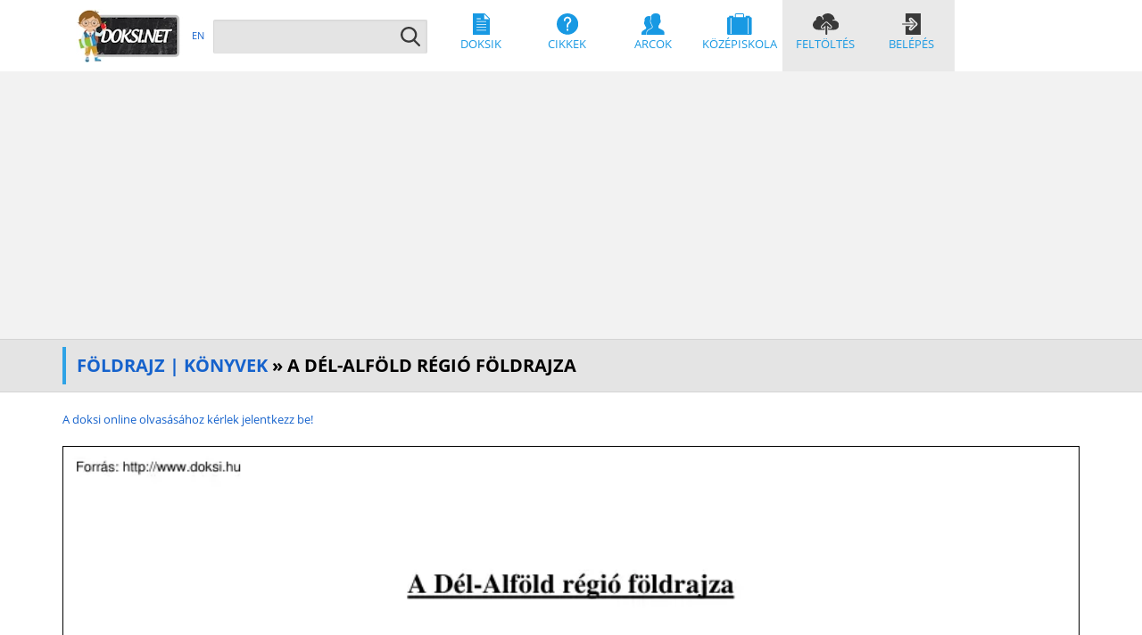

--- FILE ---
content_type: text/html; charset=utf-8
request_url: https://doksi.net/hu/get.php?lid=5545
body_size: 8107
content:

<!DOCTYPE html>
<html lang="hu">
<head>
<title>A Dél-Alföld régió földrajza</title>
<meta charset="utf-8">
<meta http-equiv="X-UA-Compatible" content="IE=edge" />
<meta name="viewport" content="width=device-width, initial-scale=1, minimum-scale=0.5, maximum-scale=5.0" />
<meta name="format-detection" content="telephone=no" />
<meta name="robots" content="index,follow" />
<meta http-equiv="content-language" content="hu" />
<meta name="keywords" content="" />
<meta name="description" content="a délalföld régió földrajza részei békés csongrád bács kiskun határai ny duna d déli országhatár jugoszlávi szerbia románia ék hajdúbihar megye" />
<meta name="author" content="A Dél-Alföld régió földrajza" />
<meta name="google-signin-client_id" content="32478695511-edl524h263brc1ob5s0pc7grbhn9nl7m.apps.googleusercontent.com">

<link rel="canonical" href="https://doksi.net/hu/get.php?lid=5545" />

<link href="../_shared/includes/main/css/styles.css" rel="stylesheet" type="text/css" media="screen, print" />

<link rel="preload" href="../_shared/includes/main/css/merrifont.css" as="style" onload="this.onload=null;this.rel='stylesheet'">
<noscript><link rel="stylesheet" href="../_shared/includes/main/css/merrifont.css"></noscript>

<link rel="preload" href="../_shared/includes/main/css/styles_async.css" as="style" onload="this.onload=null;this.rel='stylesheet'">
<noscript><link rel="stylesheet" href="../_shared/includes/main/css/styles_async.min.css"></noscript>

<script src="../_shared/includes/main/js/jquery.min.js"></script>
<script defer src="../_shared/includes/main/js/bootstrap.min.js"></script>
<script defer src="../_shared/includes/main/js/jquery.easy-autocomplete.min.js"></script>
<script src="../_shared/includes/main/js/functions.js"></script>
<link rel="apple-touch-icon" sizes="180x180" href="../_shared/includes/main/gfx/apple-touch-icon.png" />
<link rel="icon" type="image/png" href="../_shared/includes/main/gfx/favicon-32x32.png" sizes="32x32" />
<link rel="icon" type="image/png" href="../_shared/includes/main/gfx/favicon-16x16.png" sizes="16x16" />
<link rel="manifest" href="../_shared/includes/main/gfx/manifest.json" />
<link rel="mask-icon" href="../_shared/includes/main/gfx/safari-pinned-tab.svg" />
<link rel="shortcut icon" href="/favicon.ico" />
<meta name="theme-color" content="#ffffff" />
<!-- Matomo -->
<script>
  var _paq = window._paq = window._paq || [];
  /* tracker methods like "setCustomDimension" should be called before "trackPageView" */
  _paq.push(['trackPageView']);
  _paq.push(['enableLinkTracking']);
  (function() {
    var u="//doksi.net/matomo/";
    _paq.push(['setTrackerUrl', u+'matomo.php']);
    _paq.push(['setSiteId', '2']);
    var d=document, g=d.createElement('script'), s=d.getElementsByTagName('script')[0];
    g.async=true; g.src=u+'matomo.js'; s.parentNode.insertBefore(g,s);
  })();
</script>
<!-- End Matomo Code -->				
</head>

<body>


<nav class="navbar">
    <div class="container">
        <div class="navbar-header">
            <div class="visible-xs visible-sm fleft">
                <a href="/hu" title="doksi.net"><img src="../_shared/includes/main/gfx/logo_doksinet_120.webp" width="120" height="60" alt="doksi.net" title="doksi.net" loading="lazy" /></a>
            </div>
	    <button type="button" class="navbar-toggle collapsed fright" data-toggle="collapse" data-target="#navbar" aria-expanded="false" aria-controls="navbar" aria-label="Navigation">
                <span class="icon-bar"></span>
                <span class="icon-bar"></span>
                <span class="icon-bar"></span>
            </button>
        </div>
        <div id="navbar" class="navbar-collapse collapse">
            <a href="/hu" title="doksi.net" class="hidden-xs hidden-sm"><img src="../_shared/includes/main/gfx/logo_doksinet_120.webp" width="120" height="60" alt="doksi.net" title="doksi.net" class="fleft" loading="lazy" /></a>
            <div class="lang">
                
			<a href="https://doksi.net/en" title="EN">EN</a>                            </div>
            <form method="get" action="doksik.php?order=Search" class="searchform">
                <input type="text" name="q" id="search-txt" value="" placeholder="" />
                <input type="submit" id="search-btn" value="" title="" />
            </form>
            <div class="menu">
                <a href="doksik.php" title="Doksik" class="menu-doksik"><img src="../_shared/includes/main/gfx/menu/mp-doksik.svg" alt="Doksik" /><br />Doksik</a>
                <a href="howto.php" title="Cikkek" class="menu-hogyanok"><img src="../_shared/includes/main/gfx/menu/mp-hogyanok.svg" alt="Cikkek" /><br />Cikkek</a>
                <a href="articles.php?order=DisplayFaces" title="Arcok" class="menu-arcok"><img src="../_shared/includes/main/gfx/menu/mp-arcok.svg" alt="Arcok" /><br />Arcok</a>
                <a href="articles.php?order=DisplayHighSchool" title="Középiskola" class="menu-kozep"><img src="../_shared/includes/main/gfx/menu/mp-kozepiskola.svg" alt="Középiskola" /><br />Középiskola</a>
                <a href="upload.php" title="Feltöltés" class="pinned-menu menu-fel"><img src="../_shared/includes/main/gfx/menu/mp-feltoltes.svg" alt="Feltöltés" /><br />Feltöltés</a>
                <a href="users.php?order=login" title="Belépés" class="pinned-menu menu-be"><img src="../_shared/includes/main/gfx/menu/mp-belepes.svg" alt="Belépés" /><br />Belépés</a>            </div>
        </div>
        
    </div>
</nav>
    

	<div class="tape">
	    <div class="container">
		<div class="row">
		    <div class="col-xs-12">
			<h1><a href="doksik.php?order=subcat&amp;fid=350">Földrajz | Könyvek</a> &raquo; A Dél-Alföld régió földrajza </h1>
		    </div>
		</div>
	    </div>
	</div>
	<div class="biographic">
	<div class="container">
	<div class="row">
	
						<div class="container">
						<div class="row">
							<div class="col-xs-12 col-md-12">
								<div class="doc-reader">
									
									
							<a href="users.php?order=login" target="_blank">
							<p style="text-align:left; margin-bottom:20px;">A doksi online olvasásához kérlek jelentkezz be!</p>
							<img src="../_shared/generated/doksik/img/1000/45/5545.webp" loading="lazy" alt="A Dél-Alföld régió földrajza" width="827" height="1170" style="border: 1px solid #000; width: 100%; height: auto;"/>
							<p style="text-align:left; margin-top:20px;">A doksi online olvasásához kérlek jelentkezz be!</p>
							</a>
						
						<br />
						
									
					<div class="col-xs-12 col-md-12" style="border: 5px groove; padding: 7px">
						<div style="float: left;">
							<img src="../_shared/includes/main/img/datasheet/page.svg" height="13" alt="">&nbsp;2003 &middot; 3 oldal&nbsp; (65 KB)&nbsp;&nbsp;
							<img src="../_shared/includes/main/img/datasheet/globe.svg" height="13" alt="">&nbsp;magyar&nbsp;&nbsp;
							<img src="../_shared/includes/main/img/datasheet/downloads.svg" height="13" alt="">&nbsp;256&nbsp;&nbsp;
							<img src="../_shared/includes/main/img/datasheet/cloud_up.svg" height="13" alt="">&nbsp;2008. február 24.&nbsp;&nbsp;
							
							
						</div>
						
						
						
						<div style="float: right; display: inline-block;white-space: nowrap; padding-top: 5px">
							
			&nbsp;
			<a class="share-popup-button" href="users.php?order=login">
				<img src="../_shared/includes/main/img/datasheet/download.svg" height="13" alt="">
				Bejelentkezés szükséges
			</a>
			&nbsp;&nbsp;
							
		<a class="share-popup-button" onclick="postFavourite('5545', 'tick.png', '../_shared/includes/get/img/tick.png', 'Kedvenc', '../_shared/includes/get/img/star.png', 'Kedvencekbe rakom', 'A művelet sikeres. Keresd kedvenceidet az Én Doksim menüpontban!');" style="pointer-events: none; opacity: 0.5; cursor: default;">
			<img src="../_shared/includes/get/img/star.png" alt="Kedvencekbe rakom" title="Kedvencekbe rakom" id="favimg_5545" onclick="postFavourite('5545', 'tick.png', '../_shared/includes/get/img/tick.png', 'Kedvenc', '../_shared/includes/get/img/star.png', 'Kedvencekbe rakom', 'A művelet sikeres. Keresd kedvenceidet az Én Doksim menüpontban!');" height="13" alt="">
			<p id="div_fav_button_5545" style="all: unset;">Kedvencekbe rakom</p>
		</a>
		&nbsp;&nbsp;
		
							
				<script>
				function copyEmbedCode() {
				  let textarea = document.getElementById("embed_code");
				  textarea.select();
				  document.execCommand("copy");
				  document.getElementById('embed_label').innerHTML = '✔';
				  setTimeout(() => {  document.getElementById('embed_label').innerHTML = ''; }, 10000);
				}
				
				function getEmbedCode() {
					$.ajax({
					type: "POST",
					dataType: "text",
					url: "get.php?order=GetEmbedCode&doksi_id=5545",
					cache: false,
					success: function(reply_text) {
						$('#embed_code').html(reply_text);
						$('#get_embed_code').prop('disabled', true);
						$('#copy_embed_code').prop('disabled', false);
					}
					});
				}
				
				</script>
				
				<a class="share-popup-button" href="#popup_embed"><img src="../_shared/includes/main/img/datasheet/code.svg" height="13" alt="">&nbsp;Beágyazás</a>
				<div id="popup_embed" class="share-popup-overlay">
					<div class="share-popup">
						<h2>Doksi olvasó beágyazása</h2>
						<textarea id="embed_code" rows="5" style="width: 95%" readonly></textarea>
						<a class="close" href="#close">&times;</a>
						<div class="content">
							<button onClick="getEmbedCode()" id="get_embed_code">Kód generálása</button>
							<button onClick="copyEmbedCode()" id="copy_embed_code" disabled>Kód másolása vágólapra</button>
							&nbsp;
							<label id="embed_label"></label>
						</div>
					</div>
				</div>
							
						</div>
					</div>
					
								</div>
								
				
				<div class="gray-line"></div>
				<font size="5"><u>Értékelések</u></font>
				<br /><br />
				<div id="scores">
				Nincs még értékelés. Legyél Te az első!
				<table border="1" cellpadding="0" cellspacing="0" class="stars"></table></div>
		
				<br />
				<script async src="//pagead2.googlesyndication.com/pagead/js/adsbygoogle.js"></script>
<!-- doksi_doksik_score -->
<ins class="adsbygoogle"
     style="display:block"
     data-ad-client="ca-pub-7043979225543046"
     data-ad-slot="8997066327"
     data-ad-format="auto"></ins>
<script>
(adsbygoogle = window.adsbygoogle || []).push({});
</script>
				<form method="post" class="orderform">
					<label for="msg">Új értékelés:</label>
					<textarea name="msg" id="msg" rows="3" cols="40" maxlength="4000" style="height: 80px"></textarea>
					<div class="row">
						<div class="col-xs-12 col-sm-6">
							
							<select name="score" id="score" class="fullwidth" aria-label="Score">
							<option value="0" title="Kérlek válassz a listából">Kérlek válassz a listából</option>
							<option value="1" title="1 - Szánalmas, töröljétek!">1 - Szánalmas, töröljétek!</option>
							<option value="2" title="2 - Épphogy megüti a szintet">2 - Épphogy megüti a szintet</option>
							<option value="3" title="3 - Átlagos">3 - Átlagos</option>
							<option value="4" title="4 - Jó">4 - Jó</option>
							<option value="5" title="5 - Kiváló, páratlan">5 - Kiváló, páratlan</option>
							</select>
						</div>
						<div class="col-xs-12 col-sm-6">
							<input type="submit" name="submit" onclick="postdata(5545, 'get', 'Köszönjük, értékelésed rögzítése megtörtént.'); return false;" title="Elküldöm" value="Elküldöm" />
						</div>
					</div>
				</form>
						</div>
					</div>
				</div>
							
				<div class="container">
					<div class="row doksi-list">
						<div class="col-xs-12">
						<h2>Mit olvastak a többiek, ha ezzel végeztek?</h2>
						</div>
						
				<div class="col-xs-12 col-sm-4 col-lg-3">
					<a href="get.php?lid=41789" title="Nyílt forráskódú szoftverek felhasználása a geodéziai feladatok során"><div class="mb20">
						<div class="doksi-abs">
						<div class="doksi-layer"><img src="../_shared/includes/main/gfx/zoom.svg" width="60" alt="Zoom"/></div>
						<img src="../_shared/generated/doksik/img/180/89/41789.webp" width="190" height="141" class="img-responsive" alt="Nyílt forráskódú szoftverek" title="Nyílt forráskódú szoftverek felhasználása a geodéziai feladatok során" />
						<div class="doksi-description">
							<h3>Nyílt forráskódú szoftverek felhasználása a geodéziai feladatok során</h3><br />Földrajz | Geodézia
						</div>
						<div class="doksi-page"></div>
						</div>
					</div></a>
					</div>
			
				<div class="col-xs-12 col-sm-4 col-lg-3">
					<a href="get.php?lid=30847" title="Andreas Moritz - A csodálatos máj- és epehólyag tisztítás"><div class="mb20">
						<div class="doksi-abs">
						<div class="doksi-layer"><img src="../_shared/includes/main/gfx/zoom.svg" width="60" alt="Zoom"/></div>
						<img src="../_shared/generated/doksik/img/180/47/30847.webp" width="190" height="134" class="img-responsive" alt="Andreas Moritz - A csodálatos máj-" title="Andreas Moritz - A csodálatos máj- és epehólyag tisztítás" />
						<div class="doksi-description">
							<h3>Andreas Moritz - A csodálatos máj- és epehólyag tisztítás</h3><br />Ezoterika | Tanulmányok, esszék
						</div>
						<div class="doksi-page"></div>
						</div>
					</div></a>
					</div>
			
				<div class="col-xs-12 col-sm-4 col-lg-3">
					<a href="get.php?lid=41794" title="Végzettség nélküli iskolaelhagyás csökkentése érdekében lefolytatott uniós finanszírozású oktatási programok értékelése"><div class="mb20">
						<div class="doksi-abs">
						<div class="doksi-layer"><img src="../_shared/includes/main/gfx/zoom.svg" width="60" alt="Zoom"/></div>
						<img src="../_shared/generated/doksik/img/180/94/41794.webp" width="190" height="261" class="img-responsive" alt="Végzettség nélküli iskolaelhagyás" title="Végzettség nélküli iskolaelhagyás csökkentése érdekében lefolytatott uniós finanszírozású oktatási programok értékelése" />
						<div class="doksi-description">
							<h3>Végzettség nélküli iskolaelhagyás csökkentése érdekében lefolytatott uniós finanszírozású oktatási programok értékelése</h3><br />Oktatás | Pedagógia
						</div>
						<div class="doksi-page"></div>
						</div>
					</div></a>
					</div>
			
				<div class="col-xs-12 col-sm-4 col-lg-3">
					<a href="get.php?lid=41705" title="Expressions, szókártyák"><div class="mb20">
						<div class="doksi-abs">
						<div class="doksi-layer"><img src="../_shared/includes/main/gfx/zoom.svg" width="60" alt="Zoom"/></div>
						<img src="../_shared/generated/doksik/img/180/05/41705.webp" width="190" height="134" class="img-responsive" alt="Expressions, szókártyák" title="Expressions, szókártyák" />
						<div class="doksi-description">
							<h3>Expressions, szókártyák</h3><br />Nyelvtanulás | Angol
						</div>
						<div class="doksi-page"></div>
						</div>
					</div></a>
					</div>
			
					</div>
				</div>
			
			<div class="container">
				<div class="row doksi-list">
					<div class="col-xs-12">
					<h2>Tartalmi kivonat</h2>
					</div>
					<div style="height: 500px; border: 1px solid; padding: 10px; margin: 10px; overflow: scroll;">A Dél-Alföld régió földrajza Részei: Békés Csongrád Bács – Kiskun Határai: Ny-- Duna D -- Déli országhatár (Jugoszlávi, Szerbia, Románia) ÉK - Hajdú-Bihar megye Szolnok Pest megye Folyók: Tisza Körös: fehér Fekete Berettyó Tájegységek: 1. Maros – Körös köze Hordalékkúp. Részben lösszel fedett, hazánk egyik legnagyobb területe A leggazdagabb humuszban. Jelentős a mezőgazdasága Ez a rész süllyed a leggyorsabban 2. Nagy Sárrét, Kis sárrét Tökéletes síkság. Tisza szabályozása előtt átjárhatatlan, de még ma is veszélyes Öntés talaj, szikes talaj, erdő és rétgazdálkodás 3. Duna – Tisza köze (déli része) Kialakulásában a Duna a meghatározóbb. 130-170 méteres hordalékkúp 4. Kiskunság – szegényebb, mozaikos 5. Bácskai löszhát Magyarországi része kisebb, de itt is fekete talaj van (csernozjam) Elterjedt a mezőgazdasági művelés, természeti értékét veszti 6. Alsó Tisza vidék Folyamatosan süllyed. Szél<br /><br />alakította formák és a folyóvíz alakítja ki Ártéri területek, zömmel sík vidék, liget erdők Éghajlat: Magyarország legmelegebb része, Csapadékban közepesen gazdag táj Hőingadozás nagy Csúcshőmérséklet Szegeden     Nemzeti Parkok Kőrös – Maros NP 1997- Célja a környező tájegységeket a Bihari, déli záróvonalig és a Tiszáig megőrizze Mert ez egy mozaikos táj. Flóra és fauna tekintetében az erdélyi területtel van kapcsolatban endemnikus (bennszülött) fajok jelentősége nagy – túzok, sztyepplepke, bánáti csiga, bókolózsája, erdélyi dérics Déraványai - Ensegi puszták – túzok Körös ártér – ártéri ligeterdők Kis – Sárrét – ős mocsár Kardoskúti Fehértó – szikes tó Maros – ártér Kiskunsági NP (1975) Központja Kecskemét. Mozaikszerűen helyezkednek el a védett területek Síkvidék, a magyar Alföld tájelemeivel Cél: élőhely fenntartás, ökológiai tájhasznosítás Tájrekonstrukciós feladatok<br /><br />– vizes élőhelyek fenntartása Területhasznosítási forma – korábbi gazdálkodási módok, állattenyésztési módok. Ősi magyar állatfajták fenntartása: okai: gyep ökoszisztéma megőrzsée Rét és gyepgazdálkodás. Szikes tavak környékén a nádgazdálkodás Oktatási és nevelési feladat Turisztikai feladat – Bugac puszta Területei: Homokos dűnékből álló vidéke. Duna – Tisza köze 120-130 m Ho. hátság – folyami hordalékkúp Eolikus munka – szél A Duna régi ágaiban alakultak ki a szikes tavak Kunszentmiklósi terület – Felső Kiskunsági Puszta Magyarország legnagyobb szikes pusztája. Mészben gazdag Állattartás Régen teraszokat alakítottak ki rizstermesztéshez. Szik – padkák -- formakincs Kamilla, túzok, nagygoda, kékrécse Kunszentmiklósi leletek – már az Alföld lakott volt, őshonos állattartó telep: Nagyálláson – rackajuh, szürkemarha) Csárdák: Nyakrágó Csárda – ma múzeum Pünkösdi napok – nagyon<br /><br />károsítja a területet Bösztöri Csárda – 200 főt fogadhat be. Lovasprogramok Felső – Kiskunsági tavak (Szabadszállás, Fülöpháza) Legsűrűbben elhelyezkedő szikes tavak. Elhagyott neanderek Szikes tó – szék, fehér szék, zab szék Madárvilága: gulipán, széki lile, gémfélék Szabadszállás: Vándorbucka: homokbucka, amely a szél hatására vándorol Fülöpháza: kőrises éger láperdő Kocon-tó     Izsák környéke ma mocsár. 60 cm vízmélység Élőhely konstrukciós program Rekettye füzes, nádasok, tündérrózsa, orchidea (pl. nőszirom, vitéz kozsbor) Tilos a halászat: réti csík Lápi póc A madarakat jól meg lehet figyelni. Terepi program, madárgyűrűzés Fülöpniszi buckavidék Szél hatása. Összegyűjti, szétfújja Szélbarázdák, széllyukak, deflációs mélyedések, homokfoltok. Árvalányhaj, homokpuszta = gyep Gyík, sárgarigó, gyurgyalag, boróka – tűlevelü, ami a homokos területen él Orgoványi – rét Láprét,<br /><br />kaszáló, időszakos árhatások jelentősek. Nyílt homoki gyep, szikesek. Borókás rétek Csak szakkísérővel látogatható ÉNY – DK- i buckasorok A homokfelszín nem mozog. Borókás Rovarvilág, borz, üregi nyúl, róka, ürge, rackajuh, mangalica 1930 óta van turizmus itt. Bugaci – csárda, Karikás – csárda – múzeum Lovas turisztikai program – gyakori rendezvények : Bugaci napok, fogathajtó versenyek, Pásztor Múzeum (Alföld fásítási program, óra és babagyűjtemény)</div>
				</div>
			</div>
			<br />
			
        </div>
        </div>
        </div>
<!-- END content -->
<div class="footer-1">
    <div class="container">
        <div class="row">
            <div class="col-xs-12 text-center">
                            </div>
        </div>
        <div class="row">
            <div class="col-xs-12 col-md-6">
                <h2>Cikkajánló</h2>
		
			<div class="container">
			    <div class="row">
					<div class="col-xs-12 col-md-6">
					<a href="history.php" title="Hogyan írjunk esszét a történelem érettségire?"><h3>Hogyan írjunk esszét a történelem érettségire?</h3></a>
					<img src="../_shared/includes/main/img/howto_history.webp" alt="Hogyan írjunk esszét a történelem érettségire?" title="Hogyan írjunk esszét a történelem érettségire?" width="100" height="100" loading="lazy" class="bordered-images fleft mr20" />
					Ahogy közeledik a történelem érettségi, sokan döbbennek rá, hogy nem készültek fel eléggé az esszéírás feladatra. Módszertani útmutatónkban kitérünk a történet térbeli és időbeli elhelyezésére, a források elemzésére és az eseményeket alakító tényezőkre is.
					</div>
			    </div>
			</div>	
			            </div>
            <div class="col-xs-12 col-md-6">
                <h2>Doksiajánló</h2>
		
		<ul>
			
				<li>
					<a href="get.php?lid=16794"><strong>Odrobina László - Latin nyelv kezdőknek</strong></a> / 2007, 60 oldal
				</li>
			
				<li>
					<a href="get.php?lid=527"><strong>Német középfokú tesztek, fordítások</strong></a> / 2001, 94 oldal
				</li>
			
				<li>
					<a href="get.php?lid=4982"><strong>Csányi-Heltai - A vadgazdálkodás magyarországi helyzete és fejlesztésének lehetőségei az EU csatlakozás során</strong></a> / 1999, 53 oldal
				</li>
			
				<li>
					<a href="get.php?lid=41565"><strong>Berecz János - Ellenforradalom tollal és fegyverrel 1956</strong></a> / 1969, 80 oldal
				</li>
			
				<li>
					<a href="get.php?lid=526"><strong>Országnevek németül, ragozással</strong></a> / 2003, 2 oldal
				</li>
			
		</ul>		<br />
				<ul>
					<li><a href="articles.php?order=DisplayHighSchoolContent&id=2336"><strong>József Attila, nagy szintézis-versek elemzése</strong></a> / 2007</li>
				<li><a href="articles.php?order=DisplayHighSchoolContent&id=2199"><strong>Niki</strong></a> / 2008</li>
				
				</ul>
			            </div>
        </div>
    </div>
</div>

<div class="footer-2">
    <div class="container">
        <div class="row">
            <div class="col-xs-12 col-md-4">
                <h2 class="white">Tartalmak</h2>
                
                <ul class="list">
					<li><a href="doksik.php" title="Doksik">Doksik</a></li>
					<li><a href="howto.php" title="Cikkek">Cikkek</a></li>
					<li><a href="articles.php?order=DisplayFaces" title="Arcok">Arcok</a></li>
					<li><a href="articles.php?order=DisplayHighSchool" title="Középiskola">Középiskola</a></li>
                </ul>
                    </div>
            <div class="col-xs-12 col-md-4">
                <h2 class="white">Navigáció</h2>
                <ul class="list">
                    <li><a href="gyik.php" title="GYIK & Szabályzat">GYIK & Szabályzat</a></li>
                    <li><a href="about.php" title="Impresszum és Médiaajánlat">Impresszum és Médiaajánlat</a></li>
                    <li><a href="upload.php" title="Feltöltés">Feltöltés</a></li>
					<li><a href="doksik.php?order=DisplayDoksiInsts" title="Egyetemek és más iskolák">Egyetemek és más iskolák</a></li>
                </ul>
            </div>
            <div class="col-xs-12 col-md-4">
                <div class="h2holder hidden-xs hidden-sm"></div>
				<ul class="list">
                    <li><a href="about.php?order=history" title="A Doksi története">A Doksi története</a></li>
                </ul>
            </div>
        </div>
        <div class="line"></div>
        <div class="row">
            <div class="col-xs-12 col-sm-6 text-left">
		<p>
		Minden jog fenntartva &copy; 2000-2026 | DoksiEngine verziószám: 6.7.1 | &#x1F552;&nbsp;169 ms		<script>eval(unescape('%64%6F%63%75%6D%65%6E%74%2E%77%72%69%74%65%28%27%3C%61%20%68%72%65%66%3D%22%6D%61%69%6C%74%6F%3A%69%6E%66%6F%40%64%6F%6B%73%69%2E%6E%65%74%22%3E%69%6E%66%6F%40%64%6F%6B%73%69%2E%6E%65%74%3C%2F%61%3E%27%29%3B'))</script>
		<a href="https://www.facebook.com/doksinet" target="_blank"><img src="../_shared/includes/main/gfx/f.png" width="16" height="16" alt="doksi.net@Facebook" /></a>
		<a href="https://twitter.com/DoksiNet" target="_blank"><img src="../_shared/includes/main/gfx/t.png" width="16" height="16" alt="doksi.net@Twitter" /></a>
		</p>
	    </div>
        </div>
    </div>
</div>
  </body>
</html>



--- FILE ---
content_type: text/html; charset=utf-8
request_url: https://www.google.com/recaptcha/api2/aframe
body_size: 269
content:
<!DOCTYPE HTML><html><head><meta http-equiv="content-type" content="text/html; charset=UTF-8"></head><body><script nonce="S_cvYHxz8EnwK6Foqx2RSQ">/** Anti-fraud and anti-abuse applications only. See google.com/recaptcha */ try{var clients={'sodar':'https://pagead2.googlesyndication.com/pagead/sodar?'};window.addEventListener("message",function(a){try{if(a.source===window.parent){var b=JSON.parse(a.data);var c=clients[b['id']];if(c){var d=document.createElement('img');d.src=c+b['params']+'&rc='+(localStorage.getItem("rc::a")?sessionStorage.getItem("rc::b"):"");window.document.body.appendChild(d);sessionStorage.setItem("rc::e",parseInt(sessionStorage.getItem("rc::e")||0)+1);localStorage.setItem("rc::h",'1769154736253');}}}catch(b){}});window.parent.postMessage("_grecaptcha_ready", "*");}catch(b){}</script></body></html>

--- FILE ---
content_type: image/svg+xml
request_url: https://doksi.net/_shared/includes/main/gfx/zoom.svg
body_size: 632
content:
<?xml version="1.0" encoding="utf-8"?>
<!-- Generator: Adobe Illustrator 15.0.0, SVG Export Plug-In . SVG Version: 6.00 Build 0)  -->
<!DOCTYPE svg PUBLIC "-//W3C//DTD SVG 1.1//EN" "http://www.w3.org/Graphics/SVG/1.1/DTD/svg11.dtd">
<svg version="1.1" id="Layer_1" xmlns="http://www.w3.org/2000/svg" xmlns:xlink="http://www.w3.org/1999/xlink" x="0px" y="0px"
	 width="21.518px" height="22.421px" viewBox="0 0 21.518 22.421" enable-background="new 0 0 21.518 22.421" xml:space="preserve">
<path fill="#FFFFFF" d="M21.191,20.422l-5.305-5.55c1.364-1.631,2.111-3.683,2.111-5.819C17.998,4.061,13.961,0,8.999,0
	S0,4.061,0,9.053c0,4.991,4.037,9.053,8.999,9.053c1.863,0,3.638-0.565,5.155-1.639l5.345,5.592
	c0.224,0.233,0.524,0.362,0.846,0.362c0.305,0,0.594-0.117,0.813-0.329C21.625,21.641,21.64,20.892,21.191,20.422z M8.999,2.361
	c3.667,0,6.651,3.002,6.651,6.691s-2.983,6.691-6.651,6.691s-6.651-3.001-6.651-6.691S5.332,2.361,8.999,2.361z M8.023,13.693h2.003
	v-3.521h3.539V8.17h-3.539V4.604H8.023V8.17H4.484v2.002h3.539V13.693z"/>
</svg>
